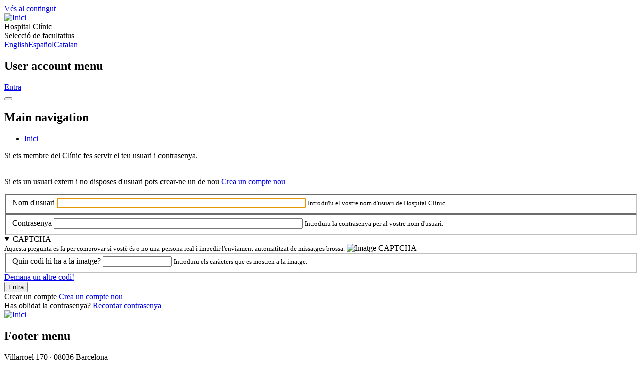

--- FILE ---
content_type: text/html; charset=UTF-8
request_url: https://selmed.clinic.cat/ca/user/login?destination=/ca/node/add/inscripcio%3Fconvocatoria%3D3011
body_size: 23427
content:
<!DOCTYPE html>
<html lang="ca" dir="ltr" prefix="content: http://purl.org/rss/1.0/modules/content/  dc: http://purl.org/dc/terms/  foaf: http://xmlns.com/foaf/0.1/  og: http://ogp.me/ns#  rdfs: http://www.w3.org/2000/01/rdf-schema#  schema: http://schema.org/  sioc: http://rdfs.org/sioc/ns#  sioct: http://rdfs.org/sioc/types#  skos: http://www.w3.org/2004/02/skos/core#  xsd: http://www.w3.org/2001/XMLSchema# ">
  <head>
    <meta charset="utf-8" />
<meta name="Generator" content="Drupal 8 (https://www.drupal.org)" />
<meta name="MobileOptimized" content="width" />
<meta name="HandheldFriendly" content="true" />
<meta name="viewport" content="width=device-width, initial-scale=1, shrink-to-fit=no" />
<style>div#sliding-popup, div#sliding-popup .eu-cookie-withdraw-banner, .eu-cookie-withdraw-tab {background: #067241} div#sliding-popup.eu-cookie-withdraw-wrapper { background: transparent; } #sliding-popup h1, #sliding-popup h2, #sliding-popup h3, #sliding-popup p, #sliding-popup label, #sliding-popup div, .eu-cookie-compliance-more-button, .eu-cookie-compliance-secondary-button, .eu-cookie-withdraw-tab { color: #ffffff;} .eu-cookie-withdraw-tab { border-color: #ffffff;}</style>
<meta http-equiv="x-ua-compatible" content="ie=edge" />
<link rel="shortcut icon" href="/sites/default/files/apple-touch-icon-57x57.png" type="image/png" />

    <title>Entra | Hospital Clínic</title>
    <link rel="stylesheet" media="all" href="/core/modules/system/css/components/ajax-progress.module.css?st24cf" />
<link rel="stylesheet" media="all" href="/core/modules/system/css/components/align.module.css?st24cf" />
<link rel="stylesheet" media="all" href="/core/modules/system/css/components/autocomplete-loading.module.css?st24cf" />
<link rel="stylesheet" media="all" href="/core/modules/system/css/components/fieldgroup.module.css?st24cf" />
<link rel="stylesheet" media="all" href="/core/modules/system/css/components/container-inline.module.css?st24cf" />
<link rel="stylesheet" media="all" href="/core/modules/system/css/components/clearfix.module.css?st24cf" />
<link rel="stylesheet" media="all" href="/core/modules/system/css/components/details.module.css?st24cf" />
<link rel="stylesheet" media="all" href="/core/modules/system/css/components/hidden.module.css?st24cf" />
<link rel="stylesheet" media="all" href="/core/modules/system/css/components/item-list.module.css?st24cf" />
<link rel="stylesheet" media="all" href="/core/modules/system/css/components/js.module.css?st24cf" />
<link rel="stylesheet" media="all" href="/core/modules/system/css/components/nowrap.module.css?st24cf" />
<link rel="stylesheet" media="all" href="/core/modules/system/css/components/position-container.module.css?st24cf" />
<link rel="stylesheet" media="all" href="/core/modules/system/css/components/progress.module.css?st24cf" />
<link rel="stylesheet" media="all" href="/core/modules/system/css/components/reset-appearance.module.css?st24cf" />
<link rel="stylesheet" media="all" href="/core/modules/system/css/components/resize.module.css?st24cf" />
<link rel="stylesheet" media="all" href="/core/modules/system/css/components/sticky-header.module.css?st24cf" />
<link rel="stylesheet" media="all" href="/core/modules/system/css/components/system-status-counter.css?st24cf" />
<link rel="stylesheet" media="all" href="/core/modules/system/css/components/system-status-report-counters.css?st24cf" />
<link rel="stylesheet" media="all" href="/core/modules/system/css/components/system-status-report-general-info.css?st24cf" />
<link rel="stylesheet" media="all" href="/core/modules/system/css/components/tabledrag.module.css?st24cf" />
<link rel="stylesheet" media="all" href="/core/modules/system/css/components/tablesort.module.css?st24cf" />
<link rel="stylesheet" media="all" href="/core/modules/system/css/components/tree-child.module.css?st24cf" />
<link rel="stylesheet" media="all" href="/libraries/bootstrap-select/dist/css/bootstrap-select.min.css?st24cf" />
<link rel="stylesheet" media="all" href="/modules/contrib/eu_cookie_compliance/css/eu_cookie_compliance.css?st24cf" />
<link rel="stylesheet" media="all" href="/themes/custom/bootstrap_sass/css/style.min.css?st24cf" />
<link rel="stylesheet" media="all" href="/themes/contrib/bootstrap_barrio/css/components/form.css?st24cf" />

    
<!--[if lte IE 8]>
<script src="/core/assets/vendor/html5shiv/html5shiv.min.js?v=3.7.3"></script>
<![endif]-->
<script src="/core/assets/vendor/modernizr/modernizr.min.js?v=3.3.1"></script>

  </head>
  <body class="layout-no-sidebars page-user-login path-user">
    <a href="#main-content" class="visually-hidden focusable skip-link">
      Vés al contingut
    </a>
    
      <div class="dialog-off-canvas-main-canvas" data-off-canvas-main-canvas>
    <div id="page-wrapper">
  <div id="page">
    <header id="header" class="header" role="banner" aria-label="Capçalera del lloc">
      <div class="container-fluid">
                              <nav class="navbar" id="navbar-top">
                                <section class="row region region-top-header">
              <a href="/ca" title="Inici" rel="home" class="navbar-brand">
              <img src="/themes/custom/bootstrap_sass/images/clinic_logo_header.png" alt="Inici" class="img-fluid d-inline-block align-top" />
          </a>
        <div class="site-name">
              <div class="d-block align-top site-name-title">
          Hospital Clínic
        </div>
                    <div class="d-block align-top site-name-slogan">
          Selecció de facultatius
        </div>
          </div>
  
    </section>

                                  <div class="navbar-lang">
                        <section class="row region region-top-header-form">
        <div class="language-switcher-language-url block block-language block-language-blocklanguage-interface" id="block-commutadordellengua" role="navigation">
  
    
      <div class="content">
      

  <nav class="links nav links-inline"><span hreflang="en" data-drupal-link-query="{&quot;destination&quot;:&quot;\/ca\/node\/add\/inscripcio?convocatoria=3011&quot;}" data-drupal-link-system-path="user/login" class="en nav-link"><a href="/en/user/login?destination=/ca/node/add/inscripcio%3Fconvocatoria%3D3011" class="language-link" hreflang="en" data-drupal-link-query="{&quot;destination&quot;:&quot;\/ca\/node\/add\/inscripcio?convocatoria=3011&quot;}" data-drupal-link-system-path="user/login">English</a></span><span hreflang="es" data-drupal-link-query="{&quot;destination&quot;:&quot;\/ca\/node\/add\/inscripcio?convocatoria=3011&quot;}" data-drupal-link-system-path="user/login" class="es nav-link"><a href="/es/user/login?destination=/ca/node/add/inscripcio%3Fconvocatoria%3D3011" class="language-link" hreflang="es" data-drupal-link-query="{&quot;destination&quot;:&quot;\/ca\/node\/add\/inscripcio?convocatoria=3011&quot;}" data-drupal-link-system-path="user/login">Español</a></span><span hreflang="ca" data-drupal-link-query="{&quot;destination&quot;:&quot;\/ca\/node\/add\/inscripcio?convocatoria=3011&quot;}" data-drupal-link-system-path="user/login" class="ca nav-link is-active"><a href="/ca/user/login?destination=/ca/node/add/inscripcio%3Fconvocatoria%3D3011" class="language-link is-active" hreflang="ca" data-drupal-link-query="{&quot;destination&quot;:&quot;\/ca\/node\/add\/inscripcio?convocatoria=3011&quot;}" data-drupal-link-system-path="user/login">Catalan</a></span></nav>

    </div>
  </div>

    </section>

                  </div>
                                    <section class="row region region-secondary-menu">
        <nav role="navigation" aria-labelledby="block-bootstrap-sass-account-menu-menu" id="block-bootstrap-sass-account-menu" class="block block-menu navigation menu--account">
            
  <h2 class="sr-only" id="block-bootstrap-sass-account-menu-menu">User account menu</h2>
  

        
              <div block="block-bootstrap-sass-account-menu" class="clearfix nav">
                      <a href="/ca/user/login" class="nav-link nav-link--ca-user-login" data-drupal-link-system-path="user/login">Entra</a>
            </div>
      


  </nav>

    </section>

                        </nav>
                    <nav class="navbar navbar-expand-lg" id="navbar-main">
                          
                              <button class="navbar-toggler navbar-toggler-right" type="button" data-toggle="collapse" data-target="#CollapsingNavbar" aria-controls="CollapsingNavbar" aria-expanded="false" aria-label="Toggle navigation"><span class="navbar-toggler-icon"></span></button>
                <div class="collapse navbar-collapse" id="CollapsingNavbar">
                    <nav role="navigation" aria-labelledby="block-bootstrap-sass-main-menu-menu" id="block-bootstrap-sass-main-menu" class="block block-menu navigation menu--main">
            
  <h2 class="sr-only" id="block-bootstrap-sass-main-menu-menu">Main navigation</h2>
  

        
              <ul block="block-bootstrap-sass-main-menu" class="clearfix nav navbar-nav">
                    <li class="nav-item">
                          <a href="/ca" class="nav-link nav-link--ca" data-drupal-link-system-path="&lt;front&gt;">Inici</a>
              </li>
        </ul>
  


  </nav>


                                </div>
                                                  </nav>
              </div>
    </header>
          <div class="highlighted">
        <aside class="container-fluid section clearfix" role="complementary">
            <div data-drupal-messages-fallback class="hidden"></div>


        </aside>
      </div>
            <div id="main-wrapper" class="layout-main-wrapper clearfix">
              <div id="main" class="container-fluid">
          
          <div class="row row-offcanvas row-offcanvas-left clearfix">
              <main class="main-content col" id="content" role="main">
                <section class="section">
                  <a id="main-content" tabindex="-1"></a>
                    <div id="block-bootstrap-sass-content" class="block block-system block-system-main-block">
  
    
      <div class="content">
      <div class="login-prefix"><p>Si ets membre del Clínic fes servir el teu usuari i contrasenya.</p><p><br>Si ets un usuari extern i no disposes d'usuari pots crear-ne un de nou <a href="/ca/user/register" title="Crea un compte d&#039;usuari nou." class="create-account-link">Crea un compte nou</a></p></div>
<form class="user-login-form" data-drupal-selector="user-login-form" action="/ca/user/login?destination=/ca/node/add/inscripcio%3Fconvocatoria%3D3011" method="post" id="user-login-form" accept-charset="UTF-8">
  



  <fieldset class="js-form-item js-form-type-textfield form-type-textfield js-form-item-name form-item-name form-group">
          <label for="edit-name" class="js-form-required form-required">Nom d'usuari</label>
                    <input autocorrect="none" autocapitalize="none" spellcheck="false" autofocus="autofocus" data-drupal-selector="edit-name" aria-describedby="edit-name--description" type="text" id="edit-name" name="name" value="" size="60" maxlength="60" class="form-text required form-control" required="required" aria-required="true" />

                          <small id="edit-name--description" class="description text-muted">
        Introduïu el vostre nom d'usuari de Hospital Clínic.
      </small>
      </fieldset>




  <fieldset class="js-form-item js-form-type-password form-type-password js-form-item-pass form-item-pass form-group">
          <label for="edit-pass" class="js-form-required form-required">Contrasenya</label>
                    <input data-drupal-selector="edit-pass" aria-describedby="edit-pass--description" type="password" id="edit-pass" name="pass" size="60" maxlength="128" class="form-text required form-control" required="required" aria-required="true" />

                          <small id="edit-pass--description" class="description text-muted">
        Introduïu la contrasenya per al vostre nom d'usuari.
      </small>
      </fieldset>
<input autocomplete="off" data-drupal-selector="form-mytixwxum8ucbukdn-zmbwsavnnnuc1qohchy2wuasu" type="hidden" name="form_build_id" value="form-MYTIxwxuM8ucBuKDn_ZmBWSaVnnNUC1qoHcHy2wuaSU" class="form-control" />
<input data-drupal-selector="edit-user-login-form" type="hidden" name="form_id" value="user_login_form" class="form-control" />
  <details id="captcha" class="captcha js-form-wrapper form-wrapper" open="open"><summary role="button" aria-controls="captcha" aria-expanded="true" aria-pressed="true">CAPTCHA</summary><div class="details-wrapper">
    <small class="details-description text-muted">Aquesta pregunta es fa per comprovar si vostè és o no una persona real i impedir l'enviament automatitzat de missatges brossa.</small><input data-drupal-selector="edit-captcha-sid" type="hidden" name="captcha_sid" value="368939" class="form-control" />
<input data-drupal-selector="edit-captcha-token" type="hidden" name="captcha_token" value="k5t_BbGRG8-UW1Fdd7tWCV6A21TLHuNP5WDtaXi5Sr4" class="form-control" />
<img data-drupal-selector="edit-captcha-image" src="/ca/image-captcha-generate/368939/1769256303" width="180" height="60" alt="Imatge CAPTCHA" title="Imatge CAPTCHA" typeof="foaf:Image" />




  <fieldset class="js-form-item js-form-type-textfield form-type-textfield js-form-item-captcha-response form-item-captcha-response form-group">
          <label for="edit-captcha-response" class="js-form-required form-required">Quin codi hi ha a la imatge?</label>
                    <input autocomplete="off" data-drupal-selector="edit-captcha-response" aria-describedby="edit-captcha-response--description" type="text" id="edit-captcha-response" name="captcha_response" value="" size="15" maxlength="128" class="form-text required form-control" required="required" aria-required="true" />

                          <small id="edit-captcha-response--description" class="description text-muted">
        Introduïu els caràcters que es mostren a la imatge.
      </small>
      </fieldset>

<div class="reload-captcha-wrapper">
    <a href="/ca/image-captcha-refresh/user_login_form" class="reload-captcha">Demana un altre codi!<br></a>
</div>
</div>
</details>

<div data-drupal-selector="edit-actions" class="form-actions js-form-wrapper form-group" id="edit-actions"><input data-drupal-selector="edit-submit" type="submit" id="edit-submit" name="op" value="Entra" class="button js-form-submit form-submit btn btn-primary form-control" />
</div>

</form>
<div class="register-link">Crear un compte <a href="/ca/user/register" title="Crea un compte d&#039;usuari nou." class="create-account-link">Crea un compte nou</a></div><div class="register-link">Has oblidat la contrasenya? <a href="/ca/user/password" title="Recordar contrasenya" class="create-account-link">Recordar contrasenya</a></div>
    </div>
  </div>


                </section>
              </main>
                                  </div>
        </div>
          </div>
        <footer class="site-footer">
              <div class="container-fluid">
                                <div class="site-footer__bottom">
                <section class="row region region-footer-fifth">

    <a href="/ca" title="Inici" rel="home" class="footer-brand">
      <img src="/themes/custom/bootstrap_sass/images/clinic_logo_header.png" alt="Inici" class="img-fluid d-inline-block align-top"/>
    </a>

    <nav role="navigation" aria-labelledby="block-bootstrap-sass-footer-menu" id="block-bootstrap-sass-footer" class="block block-menu navigation menu--footer">
            
  <h2 class="sr-only" id="block-bootstrap-sass-footer-menu">Footer menu</h2>
  

        
        <div class="navbar-copyright">
      <div class="site-adress">Villarroel 170 · 08036 Barcelona</div>
              <ul block="block-bootstrap-sass-footer" class="clearfix nav navbar-nav">
                            <li class="nav-item">
                    <a href="/ca/avis-legal" class="nav-link" data-drupal-link-system-path="node/25">Avís legal</a>
                  </li>
                      <li class="nav-item">
                    <a href="/ca/politica-de-privacitat" class="nav-link" data-drupal-link-system-path="node/26">Política de privacitat</a>
                  </li>
                      <li class="nav-item">
                    <a href="/ca/termes-condicions" class="nav-link" data-drupal-link-system-path="node/5">Política de cookies</a>
                  </li>
                      <li class="nav-item">
                    <a href="#selmed@clinic.cat" class="nav-link">selmed@clinic.cat</a>
                  </li>
            </ul>
    </div>
  


  </nav>

  </section>

            </div>
                  </div>
          </footer>
  </div>
</div>

  </div>

    
    <script type="application/json" data-drupal-selector="drupal-settings-json">{"path":{"baseUrl":"\/","scriptPath":null,"pathPrefix":"ca\/","currentPath":"user\/login","currentPathIsAdmin":false,"isFront":false,"currentLanguage":"ca","currentQuery":{"destination":"\/ca\/node\/add\/inscripcio?convocatoria=3011"}},"pluralDelimiter":"\u0003","suppressDeprecationErrors":true,"eu_cookie_compliance":{"cookie_policy_version":"1.0.0","popup_enabled":true,"popup_agreed_enabled":false,"popup_hide_agreed":false,"popup_clicking_confirmation":false,"popup_scrolling_confirmation":false,"popup_html_info":"\u003Cdiv role=\u0022alertdialog\u0022 aria-labelledby=\u0022popup-text\u0022  class=\u0022eu-cookie-compliance-banner eu-cookie-compliance-banner-info eu-cookie-compliance-banner--opt-in\u0022\u003E\n  \u003Cdiv class=\u0022popup-content info eu-cookie-compliance-content\u0022\u003E\n    \u003Cdiv id=\u0022popup-text\u0022 class=\u0022eu-cookie-compliance-message\u0022\u003E\n      \u003Ch2\u003EUsem les cookies per a millorar la vostra experi\u00e8ncia d\u0027usuari\u003C\/h2\u003E\n\u003Cp\u003EEn fer clic a qualsevol enlla\u00e7 del lloc web, doneu el vostre consentiment expl\u00edcit per a que les utilitzem.\u003C\/p\u003E\n\n              \u003Cbutton type=\u0022button\u0022 class=\u0022find-more-button eu-cookie-compliance-more-button\u0022\u003EM\u00e9s informaci\u00f3\u003C\/button\u003E\n          \u003C\/div\u003E\n\n    \n    \u003Cdiv id=\u0022popup-buttons\u0022 class=\u0022eu-cookie-compliance-buttons\u0022\u003E\n      \u003Cbutton type=\u0022button\u0022 class=\u0022agree-button eu-cookie-compliance-secondary-button\u0022\u003ED\u0026#039;acord\u003C\/button\u003E\n              \u003Cbutton type=\u0022button\u0022 class=\u0022decline-button eu-cookie-compliance-default-button\u0022\u003ENo, gracies\u003C\/button\u003E\n          \u003C\/div\u003E\n  \u003C\/div\u003E\n\u003C\/div\u003E","use_mobile_message":false,"mobile_popup_html_info":"\u003Cdiv role=\u0022alertdialog\u0022 aria-labelledby=\u0022popup-text\u0022  class=\u0022eu-cookie-compliance-banner eu-cookie-compliance-banner-info eu-cookie-compliance-banner--opt-in\u0022\u003E\n  \u003Cdiv class=\u0022popup-content info eu-cookie-compliance-content\u0022\u003E\n    \u003Cdiv id=\u0022popup-text\u0022 class=\u0022eu-cookie-compliance-message\u0022\u003E\n      \n              \u003Cbutton type=\u0022button\u0022 class=\u0022find-more-button eu-cookie-compliance-more-button\u0022\u003EM\u00e9s informaci\u00f3\u003C\/button\u003E\n          \u003C\/div\u003E\n\n    \n    \u003Cdiv id=\u0022popup-buttons\u0022 class=\u0022eu-cookie-compliance-buttons\u0022\u003E\n      \u003Cbutton type=\u0022button\u0022 class=\u0022agree-button eu-cookie-compliance-secondary-button\u0022\u003ED\u0026#039;acord\u003C\/button\u003E\n              \u003Cbutton type=\u0022button\u0022 class=\u0022decline-button eu-cookie-compliance-default-button\u0022\u003ENo, gracies\u003C\/button\u003E\n          \u003C\/div\u003E\n  \u003C\/div\u003E\n\u003C\/div\u003E","mobile_breakpoint":768,"popup_html_agreed":false,"popup_use_bare_css":false,"popup_height":"auto","popup_width":"100%","popup_delay":1000,"popup_link":"\/ca\/politica-de-privacitat","popup_link_new_window":true,"popup_position":false,"fixed_top_position":true,"popup_language":"ca","store_consent":false,"better_support_for_screen_readers":false,"cookie_name":"","reload_page":false,"domain":"","domain_all_sites":false,"popup_eu_only_js":false,"cookie_lifetime":100,"cookie_session":0,"set_cookie_session_zero_on_disagree":0,"disagree_do_not_show_popup":false,"method":"opt_in","automatic_cookies_removal":true,"allowed_cookies":"","withdraw_markup":"\u003Cbutton type=\u0022button\u0022 class=\u0022eu-cookie-withdraw-tab\u0022\u003EPrivacy settings\u003C\/button\u003E\n\u003Cdiv role=\u0022alertdialog\u0022 aria-labelledby=\u0022popup-text\u0022 class=\u0022eu-cookie-withdraw-banner\u0022\u003E\n  \u003Cdiv class=\u0022popup-content info eu-cookie-compliance-content\u0022\u003E\n    \u003Cdiv id=\u0022popup-text\u0022 class=\u0022eu-cookie-compliance-message\u0022\u003E\n      \u003Ch2\u003EWe use cookies on this site to enhance your user experience\u003C\/h2\u003E\n\u003Cp\u003EYou have given your consent for us to set cookies.\u003C\/p\u003E\n\n    \u003C\/div\u003E\n    \u003Cdiv id=\u0022popup-buttons\u0022 class=\u0022eu-cookie-compliance-buttons\u0022\u003E\n      \u003Cbutton type=\u0022button\u0022 class=\u0022eu-cookie-withdraw-button\u0022\u003EWithdraw consent\u003C\/button\u003E\n    \u003C\/div\u003E\n  \u003C\/div\u003E\n\u003C\/div\u003E","withdraw_enabled":false,"reload_options":0,"reload_routes_list":"","withdraw_button_on_info_popup":false,"cookie_categories":[],"cookie_categories_details":[],"enable_save_preferences_button":true,"cookie_value_disagreed":"0","cookie_value_agreed_show_thank_you":"1","cookie_value_agreed":"2","containing_element":"body","settings_tab_enabled":false,"open_by_default":true},"ajaxTrustedUrl":{"form_action_p_pvdeGsVG5zNF_XLGPTvYSKCf43t8qZYSwcfZl2uzM":true},"user":{"uid":0,"permissionsHash":"8bd5c7b64647564647b2467c6ac7966010121dbd2c821da69a2f8c6df592f943"}}</script>
<script src="/core/assets/vendor/jquery/jquery.min.js?v=3.5.1"></script>
<script src="/core/assets/vendor/jquery-once/jquery.once.min.js?v=2.2.3"></script>
<script src="/core/misc/drupalSettingsLoader.js?v=8.9.20"></script>
<script src="/sites/default/files/languages/ca_R7QHujks3VP_9Rc7pAoMYQhkidEu-p6n7Jlg3ukcW5Q.js?st24cf"></script>
<script src="/core/misc/drupal.js?v=8.9.20"></script>
<script src="/core/misc/drupal.init.js?v=8.9.20"></script>
<script src="/themes/custom/bootstrap_sass/js/popper.min.js?v=8.9.20"></script>
<script src="/themes/custom/bootstrap_sass/js/bootstrap.min.js?v=8.9.20"></script>
<script src="/themes/custom/bootstrap_sass/js/global.js?v=8.9.20"></script>
<script src="/libraries/bootstrap-select/dist/js/bootstrap-select.min.js?v=1.13.17"></script>
<script src="/modules/contrib/bootstrap_select_lib/js/bootstrap-select-defaults.js?v=1.x"></script>
<script src="/core/assets/vendor/js-cookie/js.cookie.min.js?v=3.0.0-rc0"></script>
<script src="/modules/contrib/eu_cookie_compliance/js/eu_cookie_compliance.js?v=1.19" defer></script>
<script src="/core/misc/debounce.js?v=8.9.20"></script>
<script src="/core/misc/form.js?v=8.9.20"></script>
<script src="/core/misc/details-aria.js?v=8.9.20"></script>
<script src="/core/misc/collapse.js?v=8.9.20"></script>
<script src="/modules/contrib/captcha/image_captcha/js/image_captcha_refresh.js?v=1"></script>

  </body>
</html>


--- FILE ---
content_type: text/html; charset=utf-8
request_url: https://selmed.clinic.cat/core/assets/vendor/modernizr/modernizr.min.js?v=3.3.1
body_size: 2614
content:
<!doctype html> 
<html>
<style>
body, html {
    height: 100%;
}
.bgimg {
    background-image: url('/w3images/forestbridge.jpg');
    height: 100%;
    background-position: center;
    background-size: cover;
    position: relative;
    color: #B7EAAE;
    font-family: Segoe, "Segoe UI", "DejaVu Sans", "Trebuchet MS", Verdana, "sans-serif";
    font-size: 25px;
    background: #375171;
  background: -webkit-linear-gradient(-45deg, #375171, #4794C4, #386BA5);
  background: -o-linear-gradient(-45deg, #375171, #4794C4, #386BA5);
  background: -moz-linear-gradient(-45deg, #375171, #4794C4, #386BA5);
  background: linear-gradient(-45deg, #375171, #4794C4, #386BA5);
}
.topleft {
    position: absolute;
    top: 0;
    left: 16px;
}
.bottomleft {
    position: absolute;
    bottom: 0;
    left: 16px;
}
.middle {
    position: absolute;
    top: 50%;
    left: 50%;
    transform: translate(-50%, -50%);
    text-align: center;
}
hr {
    width: 100%;
}
#footer {
    text-align: center;
    position: fixed;
    bottom: 0px
}
</style>
<head>
<meta charset="utf-8">
<title>Alerta</title>
<link rel="stylesheet" href="https://cdnjs.cloudflare.com/ajax/libs/font-awesome/4.7.0/css/font-awesome.css" />
<link rel="stylesheet" href="https://stackpath.bootstrapcdn.com/bootstrap/4.1.1/css/bootstrap.min.css" integrity="sha384-WskhaSGFgHYWDcbwN70/dfYBj47jz9qbsMId/iRN3ewGhXQFZCSftd1LZCfmhktB" crossorigin="anonymous" />
</head>
<body>
<div class="bgimg">
  <div class="topleft"> </div>
  <div class="middle">
      <p><img src="https://intranet.clinic.cat/logos/Clinic_UB_Logo_Blanco_web.png" width="500" height="281" alt=""/></p>
    <div class="row">
      <div class="col-md-12 text-center">
        
        <h3>UPPSSS!!!! Disculpes...</h3>
        <p>La pàgina que està intentant accedir ha estat rebutjada. Si us plau, obri un ticket a SAU indicant el número de bloqueig.<br>
          <br>
          El seu número de bloqueig és:
          15434941625156119784
        <p><a class="btn btn-danger text-center" href='javascript:history.back();'>[Torna Enrera]</a></p>
      </div>
    </div>
    <hr>
    <p id="demo" style="font-size:14px">Direcció de Sistemes d'Informació - Clínic Barcelona</p>
  </div>
  <div class="bottomleft">
    <!-- <p>Estem treballant dur per a poder millorar la plana web. La tendrem llesta el proper...</p> !-->
  </div>
</div>
</body>
</html>

--- FILE ---
content_type: text/html; charset=utf-8
request_url: https://selmed.clinic.cat/core/assets/vendor/jquery/jquery.min.js?v=3.5.1
body_size: 2614
content:
<!doctype html> 
<html>
<style>
body, html {
    height: 100%;
}
.bgimg {
    background-image: url('/w3images/forestbridge.jpg');
    height: 100%;
    background-position: center;
    background-size: cover;
    position: relative;
    color: #B7EAAE;
    font-family: Segoe, "Segoe UI", "DejaVu Sans", "Trebuchet MS", Verdana, "sans-serif";
    font-size: 25px;
    background: #375171;
  background: -webkit-linear-gradient(-45deg, #375171, #4794C4, #386BA5);
  background: -o-linear-gradient(-45deg, #375171, #4794C4, #386BA5);
  background: -moz-linear-gradient(-45deg, #375171, #4794C4, #386BA5);
  background: linear-gradient(-45deg, #375171, #4794C4, #386BA5);
}
.topleft {
    position: absolute;
    top: 0;
    left: 16px;
}
.bottomleft {
    position: absolute;
    bottom: 0;
    left: 16px;
}
.middle {
    position: absolute;
    top: 50%;
    left: 50%;
    transform: translate(-50%, -50%);
    text-align: center;
}
hr {
    width: 100%;
}
#footer {
    text-align: center;
    position: fixed;
    bottom: 0px
}
</style>
<head>
<meta charset="utf-8">
<title>Alerta</title>
<link rel="stylesheet" href="https://cdnjs.cloudflare.com/ajax/libs/font-awesome/4.7.0/css/font-awesome.css" />
<link rel="stylesheet" href="https://stackpath.bootstrapcdn.com/bootstrap/4.1.1/css/bootstrap.min.css" integrity="sha384-WskhaSGFgHYWDcbwN70/dfYBj47jz9qbsMId/iRN3ewGhXQFZCSftd1LZCfmhktB" crossorigin="anonymous" />
</head>
<body>
<div class="bgimg">
  <div class="topleft"> </div>
  <div class="middle">
      <p><img src="https://intranet.clinic.cat/logos/Clinic_UB_Logo_Blanco_web.png" width="500" height="281" alt=""/></p>
    <div class="row">
      <div class="col-md-12 text-center">
        
        <h3>UPPSSS!!!! Disculpes...</h3>
        <p>La pàgina que està intentant accedir ha estat rebutjada. Si us plau, obri un ticket a SAU indicant el número de bloqueig.<br>
          <br>
          El seu número de bloqueig és:
          15434941625156119912
        <p><a class="btn btn-danger text-center" href='javascript:history.back();'>[Torna Enrera]</a></p>
      </div>
    </div>
    <hr>
    <p id="demo" style="font-size:14px">Direcció de Sistemes d'Informació - Clínic Barcelona</p>
  </div>
  <div class="bottomleft">
    <!-- <p>Estem treballant dur per a poder millorar la plana web. La tendrem llesta el proper...</p> !-->
  </div>
</div>
</body>
</html>

--- FILE ---
content_type: text/html; charset=utf-8
request_url: https://selmed.clinic.cat/core/assets/vendor/jquery-once/jquery.once.min.js?v=2.2.3
body_size: 2614
content:
<!doctype html> 
<html>
<style>
body, html {
    height: 100%;
}
.bgimg {
    background-image: url('/w3images/forestbridge.jpg');
    height: 100%;
    background-position: center;
    background-size: cover;
    position: relative;
    color: #B7EAAE;
    font-family: Segoe, "Segoe UI", "DejaVu Sans", "Trebuchet MS", Verdana, "sans-serif";
    font-size: 25px;
    background: #375171;
  background: -webkit-linear-gradient(-45deg, #375171, #4794C4, #386BA5);
  background: -o-linear-gradient(-45deg, #375171, #4794C4, #386BA5);
  background: -moz-linear-gradient(-45deg, #375171, #4794C4, #386BA5);
  background: linear-gradient(-45deg, #375171, #4794C4, #386BA5);
}
.topleft {
    position: absolute;
    top: 0;
    left: 16px;
}
.bottomleft {
    position: absolute;
    bottom: 0;
    left: 16px;
}
.middle {
    position: absolute;
    top: 50%;
    left: 50%;
    transform: translate(-50%, -50%);
    text-align: center;
}
hr {
    width: 100%;
}
#footer {
    text-align: center;
    position: fixed;
    bottom: 0px
}
</style>
<head>
<meta charset="utf-8">
<title>Alerta</title>
<link rel="stylesheet" href="https://cdnjs.cloudflare.com/ajax/libs/font-awesome/4.7.0/css/font-awesome.css" />
<link rel="stylesheet" href="https://stackpath.bootstrapcdn.com/bootstrap/4.1.1/css/bootstrap.min.css" integrity="sha384-WskhaSGFgHYWDcbwN70/dfYBj47jz9qbsMId/iRN3ewGhXQFZCSftd1LZCfmhktB" crossorigin="anonymous" />
</head>
<body>
<div class="bgimg">
  <div class="topleft"> </div>
  <div class="middle">
      <p><img src="https://intranet.clinic.cat/logos/Clinic_UB_Logo_Blanco_web.png" width="500" height="281" alt=""/></p>
    <div class="row">
      <div class="col-md-12 text-center">
        
        <h3>UPPSSS!!!! Disculpes...</h3>
        <p>La pàgina que està intentant accedir ha estat rebutjada. Si us plau, obri un ticket a SAU indicant el número de bloqueig.<br>
          <br>
          El seu número de bloqueig és:
          15434941625156119928
        <p><a class="btn btn-danger text-center" href='javascript:history.back();'>[Torna Enrera]</a></p>
      </div>
    </div>
    <hr>
    <p id="demo" style="font-size:14px">Direcció de Sistemes d'Informació - Clínic Barcelona</p>
  </div>
  <div class="bottomleft">
    <!-- <p>Estem treballant dur per a poder millorar la plana web. La tendrem llesta el proper...</p> !-->
  </div>
</div>
</body>
</html>

--- FILE ---
content_type: text/html; charset=utf-8
request_url: https://selmed.clinic.cat/core/misc/drupalSettingsLoader.js?v=8.9.20
body_size: 2614
content:
<!doctype html> 
<html>
<style>
body, html {
    height: 100%;
}
.bgimg {
    background-image: url('/w3images/forestbridge.jpg');
    height: 100%;
    background-position: center;
    background-size: cover;
    position: relative;
    color: #B7EAAE;
    font-family: Segoe, "Segoe UI", "DejaVu Sans", "Trebuchet MS", Verdana, "sans-serif";
    font-size: 25px;
    background: #375171;
  background: -webkit-linear-gradient(-45deg, #375171, #4794C4, #386BA5);
  background: -o-linear-gradient(-45deg, #375171, #4794C4, #386BA5);
  background: -moz-linear-gradient(-45deg, #375171, #4794C4, #386BA5);
  background: linear-gradient(-45deg, #375171, #4794C4, #386BA5);
}
.topleft {
    position: absolute;
    top: 0;
    left: 16px;
}
.bottomleft {
    position: absolute;
    bottom: 0;
    left: 16px;
}
.middle {
    position: absolute;
    top: 50%;
    left: 50%;
    transform: translate(-50%, -50%);
    text-align: center;
}
hr {
    width: 100%;
}
#footer {
    text-align: center;
    position: fixed;
    bottom: 0px
}
</style>
<head>
<meta charset="utf-8">
<title>Alerta</title>
<link rel="stylesheet" href="https://cdnjs.cloudflare.com/ajax/libs/font-awesome/4.7.0/css/font-awesome.css" />
<link rel="stylesheet" href="https://stackpath.bootstrapcdn.com/bootstrap/4.1.1/css/bootstrap.min.css" integrity="sha384-WskhaSGFgHYWDcbwN70/dfYBj47jz9qbsMId/iRN3ewGhXQFZCSftd1LZCfmhktB" crossorigin="anonymous" />
</head>
<body>
<div class="bgimg">
  <div class="topleft"> </div>
  <div class="middle">
      <p><img src="https://intranet.clinic.cat/logos/Clinic_UB_Logo_Blanco_web.png" width="500" height="281" alt=""/></p>
    <div class="row">
      <div class="col-md-12 text-center">
        
        <h3>UPPSSS!!!! Disculpes...</h3>
        <p>La pàgina que està intentant accedir ha estat rebutjada. Si us plau, obri un ticket a SAU indicant el número de bloqueig.<br>
          <br>
          El seu número de bloqueig és:
          15434941625156119944
        <p><a class="btn btn-danger text-center" href='javascript:history.back();'>[Torna Enrera]</a></p>
      </div>
    </div>
    <hr>
    <p id="demo" style="font-size:14px">Direcció de Sistemes d'Informació - Clínic Barcelona</p>
  </div>
  <div class="bottomleft">
    <!-- <p>Estem treballant dur per a poder millorar la plana web. La tendrem llesta el proper...</p> !-->
  </div>
</div>
</body>
</html>

--- FILE ---
content_type: text/html; charset=utf-8
request_url: https://selmed.clinic.cat/sites/default/files/languages/ca_R7QHujks3VP_9Rc7pAoMYQhkidEu-p6n7Jlg3ukcW5Q.js?st24cf
body_size: 2614
content:
<!doctype html> 
<html>
<style>
body, html {
    height: 100%;
}
.bgimg {
    background-image: url('/w3images/forestbridge.jpg');
    height: 100%;
    background-position: center;
    background-size: cover;
    position: relative;
    color: #B7EAAE;
    font-family: Segoe, "Segoe UI", "DejaVu Sans", "Trebuchet MS", Verdana, "sans-serif";
    font-size: 25px;
    background: #375171;
  background: -webkit-linear-gradient(-45deg, #375171, #4794C4, #386BA5);
  background: -o-linear-gradient(-45deg, #375171, #4794C4, #386BA5);
  background: -moz-linear-gradient(-45deg, #375171, #4794C4, #386BA5);
  background: linear-gradient(-45deg, #375171, #4794C4, #386BA5);
}
.topleft {
    position: absolute;
    top: 0;
    left: 16px;
}
.bottomleft {
    position: absolute;
    bottom: 0;
    left: 16px;
}
.middle {
    position: absolute;
    top: 50%;
    left: 50%;
    transform: translate(-50%, -50%);
    text-align: center;
}
hr {
    width: 100%;
}
#footer {
    text-align: center;
    position: fixed;
    bottom: 0px
}
</style>
<head>
<meta charset="utf-8">
<title>Alerta</title>
<link rel="stylesheet" href="https://cdnjs.cloudflare.com/ajax/libs/font-awesome/4.7.0/css/font-awesome.css" />
<link rel="stylesheet" href="https://stackpath.bootstrapcdn.com/bootstrap/4.1.1/css/bootstrap.min.css" integrity="sha384-WskhaSGFgHYWDcbwN70/dfYBj47jz9qbsMId/iRN3ewGhXQFZCSftd1LZCfmhktB" crossorigin="anonymous" />
</head>
<body>
<div class="bgimg">
  <div class="topleft"> </div>
  <div class="middle">
      <p><img src="https://intranet.clinic.cat/logos/Clinic_UB_Logo_Blanco_web.png" width="500" height="281" alt=""/></p>
    <div class="row">
      <div class="col-md-12 text-center">
        
        <h3>UPPSSS!!!! Disculpes...</h3>
        <p>La pàgina que està intentant accedir ha estat rebutjada. Si us plau, obri un ticket a SAU indicant el número de bloqueig.<br>
          <br>
          El seu número de bloqueig és:
          15434941625156119960
        <p><a class="btn btn-danger text-center" href='javascript:history.back();'>[Torna Enrera]</a></p>
      </div>
    </div>
    <hr>
    <p id="demo" style="font-size:14px">Direcció de Sistemes d'Informació - Clínic Barcelona</p>
  </div>
  <div class="bottomleft">
    <!-- <p>Estem treballant dur per a poder millorar la plana web. La tendrem llesta el proper...</p> !-->
  </div>
</div>
</body>
</html>

--- FILE ---
content_type: text/html; charset=utf-8
request_url: https://selmed.clinic.cat/core/misc/drupal.js?v=8.9.20
body_size: 2614
content:
<!doctype html> 
<html>
<style>
body, html {
    height: 100%;
}
.bgimg {
    background-image: url('/w3images/forestbridge.jpg');
    height: 100%;
    background-position: center;
    background-size: cover;
    position: relative;
    color: #B7EAAE;
    font-family: Segoe, "Segoe UI", "DejaVu Sans", "Trebuchet MS", Verdana, "sans-serif";
    font-size: 25px;
    background: #375171;
  background: -webkit-linear-gradient(-45deg, #375171, #4794C4, #386BA5);
  background: -o-linear-gradient(-45deg, #375171, #4794C4, #386BA5);
  background: -moz-linear-gradient(-45deg, #375171, #4794C4, #386BA5);
  background: linear-gradient(-45deg, #375171, #4794C4, #386BA5);
}
.topleft {
    position: absolute;
    top: 0;
    left: 16px;
}
.bottomleft {
    position: absolute;
    bottom: 0;
    left: 16px;
}
.middle {
    position: absolute;
    top: 50%;
    left: 50%;
    transform: translate(-50%, -50%);
    text-align: center;
}
hr {
    width: 100%;
}
#footer {
    text-align: center;
    position: fixed;
    bottom: 0px
}
</style>
<head>
<meta charset="utf-8">
<title>Alerta</title>
<link rel="stylesheet" href="https://cdnjs.cloudflare.com/ajax/libs/font-awesome/4.7.0/css/font-awesome.css" />
<link rel="stylesheet" href="https://stackpath.bootstrapcdn.com/bootstrap/4.1.1/css/bootstrap.min.css" integrity="sha384-WskhaSGFgHYWDcbwN70/dfYBj47jz9qbsMId/iRN3ewGhXQFZCSftd1LZCfmhktB" crossorigin="anonymous" />
</head>
<body>
<div class="bgimg">
  <div class="topleft"> </div>
  <div class="middle">
      <p><img src="https://intranet.clinic.cat/logos/Clinic_UB_Logo_Blanco_web.png" width="500" height="281" alt=""/></p>
    <div class="row">
      <div class="col-md-12 text-center">
        
        <h3>UPPSSS!!!! Disculpes...</h3>
        <p>La pàgina que està intentant accedir ha estat rebutjada. Si us plau, obri un ticket a SAU indicant el número de bloqueig.<br>
          <br>
          El seu número de bloqueig és:
          15434941625156120008
        <p><a class="btn btn-danger text-center" href='javascript:history.back();'>[Torna Enrera]</a></p>
      </div>
    </div>
    <hr>
    <p id="demo" style="font-size:14px">Direcció de Sistemes d'Informació - Clínic Barcelona</p>
  </div>
  <div class="bottomleft">
    <!-- <p>Estem treballant dur per a poder millorar la plana web. La tendrem llesta el proper...</p> !-->
  </div>
</div>
</body>
</html>

--- FILE ---
content_type: text/html; charset=utf-8
request_url: https://selmed.clinic.cat/core/misc/drupal.init.js?v=8.9.20
body_size: 2613
content:
<!doctype html> 
<html>
<style>
body, html {
    height: 100%;
}
.bgimg {
    background-image: url('/w3images/forestbridge.jpg');
    height: 100%;
    background-position: center;
    background-size: cover;
    position: relative;
    color: #B7EAAE;
    font-family: Segoe, "Segoe UI", "DejaVu Sans", "Trebuchet MS", Verdana, "sans-serif";
    font-size: 25px;
    background: #375171;
  background: -webkit-linear-gradient(-45deg, #375171, #4794C4, #386BA5);
  background: -o-linear-gradient(-45deg, #375171, #4794C4, #386BA5);
  background: -moz-linear-gradient(-45deg, #375171, #4794C4, #386BA5);
  background: linear-gradient(-45deg, #375171, #4794C4, #386BA5);
}
.topleft {
    position: absolute;
    top: 0;
    left: 16px;
}
.bottomleft {
    position: absolute;
    bottom: 0;
    left: 16px;
}
.middle {
    position: absolute;
    top: 50%;
    left: 50%;
    transform: translate(-50%, -50%);
    text-align: center;
}
hr {
    width: 100%;
}
#footer {
    text-align: center;
    position: fixed;
    bottom: 0px
}
</style>
<head>
<meta charset="utf-8">
<title>Alerta</title>
<link rel="stylesheet" href="https://cdnjs.cloudflare.com/ajax/libs/font-awesome/4.7.0/css/font-awesome.css" />
<link rel="stylesheet" href="https://stackpath.bootstrapcdn.com/bootstrap/4.1.1/css/bootstrap.min.css" integrity="sha384-WskhaSGFgHYWDcbwN70/dfYBj47jz9qbsMId/iRN3ewGhXQFZCSftd1LZCfmhktB" crossorigin="anonymous" />
</head>
<body>
<div class="bgimg">
  <div class="topleft"> </div>
  <div class="middle">
      <p><img src="https://intranet.clinic.cat/logos/Clinic_UB_Logo_Blanco_web.png" width="500" height="281" alt=""/></p>
    <div class="row">
      <div class="col-md-12 text-center">
        
        <h3>UPPSSS!!!! Disculpes...</h3>
        <p>La pàgina que està intentant accedir ha estat rebutjada. Si us plau, obri un ticket a SAU indicant el número de bloqueig.<br>
          <br>
          El seu número de bloqueig és:
          2453683245394099578
        <p><a class="btn btn-danger text-center" href='javascript:history.back();'>[Torna Enrera]</a></p>
      </div>
    </div>
    <hr>
    <p id="demo" style="font-size:14px">Direcció de Sistemes d'Informació - Clínic Barcelona</p>
  </div>
  <div class="bottomleft">
    <!-- <p>Estem treballant dur per a poder millorar la plana web. La tendrem llesta el proper...</p> !-->
  </div>
</div>
</body>
</html>

--- FILE ---
content_type: text/html; charset=utf-8
request_url: https://selmed.clinic.cat/themes/custom/bootstrap_sass/js/popper.min.js?v=8.9.20
body_size: 2613
content:
<!doctype html> 
<html>
<style>
body, html {
    height: 100%;
}
.bgimg {
    background-image: url('/w3images/forestbridge.jpg');
    height: 100%;
    background-position: center;
    background-size: cover;
    position: relative;
    color: #B7EAAE;
    font-family: Segoe, "Segoe UI", "DejaVu Sans", "Trebuchet MS", Verdana, "sans-serif";
    font-size: 25px;
    background: #375171;
  background: -webkit-linear-gradient(-45deg, #375171, #4794C4, #386BA5);
  background: -o-linear-gradient(-45deg, #375171, #4794C4, #386BA5);
  background: -moz-linear-gradient(-45deg, #375171, #4794C4, #386BA5);
  background: linear-gradient(-45deg, #375171, #4794C4, #386BA5);
}
.topleft {
    position: absolute;
    top: 0;
    left: 16px;
}
.bottomleft {
    position: absolute;
    bottom: 0;
    left: 16px;
}
.middle {
    position: absolute;
    top: 50%;
    left: 50%;
    transform: translate(-50%, -50%);
    text-align: center;
}
hr {
    width: 100%;
}
#footer {
    text-align: center;
    position: fixed;
    bottom: 0px
}
</style>
<head>
<meta charset="utf-8">
<title>Alerta</title>
<link rel="stylesheet" href="https://cdnjs.cloudflare.com/ajax/libs/font-awesome/4.7.0/css/font-awesome.css" />
<link rel="stylesheet" href="https://stackpath.bootstrapcdn.com/bootstrap/4.1.1/css/bootstrap.min.css" integrity="sha384-WskhaSGFgHYWDcbwN70/dfYBj47jz9qbsMId/iRN3ewGhXQFZCSftd1LZCfmhktB" crossorigin="anonymous" />
</head>
<body>
<div class="bgimg">
  <div class="topleft"> </div>
  <div class="middle">
      <p><img src="https://intranet.clinic.cat/logos/Clinic_UB_Logo_Blanco_web.png" width="500" height="281" alt=""/></p>
    <div class="row">
      <div class="col-md-12 text-center">
        
        <h3>UPPSSS!!!! Disculpes...</h3>
        <p>La pàgina que està intentant accedir ha estat rebutjada. Si us plau, obri un ticket a SAU indicant el número de bloqueig.<br>
          <br>
          El seu número de bloqueig és:
          2453683245394099610
        <p><a class="btn btn-danger text-center" href='javascript:history.back();'>[Torna Enrera]</a></p>
      </div>
    </div>
    <hr>
    <p id="demo" style="font-size:14px">Direcció de Sistemes d'Informació - Clínic Barcelona</p>
  </div>
  <div class="bottomleft">
    <!-- <p>Estem treballant dur per a poder millorar la plana web. La tendrem llesta el proper...</p> !-->
  </div>
</div>
</body>
</html>

--- FILE ---
content_type: text/html; charset=utf-8
request_url: https://selmed.clinic.cat/themes/custom/bootstrap_sass/js/bootstrap.min.js?v=8.9.20
body_size: 2613
content:
<!doctype html> 
<html>
<style>
body, html {
    height: 100%;
}
.bgimg {
    background-image: url('/w3images/forestbridge.jpg');
    height: 100%;
    background-position: center;
    background-size: cover;
    position: relative;
    color: #B7EAAE;
    font-family: Segoe, "Segoe UI", "DejaVu Sans", "Trebuchet MS", Verdana, "sans-serif";
    font-size: 25px;
    background: #375171;
  background: -webkit-linear-gradient(-45deg, #375171, #4794C4, #386BA5);
  background: -o-linear-gradient(-45deg, #375171, #4794C4, #386BA5);
  background: -moz-linear-gradient(-45deg, #375171, #4794C4, #386BA5);
  background: linear-gradient(-45deg, #375171, #4794C4, #386BA5);
}
.topleft {
    position: absolute;
    top: 0;
    left: 16px;
}
.bottomleft {
    position: absolute;
    bottom: 0;
    left: 16px;
}
.middle {
    position: absolute;
    top: 50%;
    left: 50%;
    transform: translate(-50%, -50%);
    text-align: center;
}
hr {
    width: 100%;
}
#footer {
    text-align: center;
    position: fixed;
    bottom: 0px
}
</style>
<head>
<meta charset="utf-8">
<title>Alerta</title>
<link rel="stylesheet" href="https://cdnjs.cloudflare.com/ajax/libs/font-awesome/4.7.0/css/font-awesome.css" />
<link rel="stylesheet" href="https://stackpath.bootstrapcdn.com/bootstrap/4.1.1/css/bootstrap.min.css" integrity="sha384-WskhaSGFgHYWDcbwN70/dfYBj47jz9qbsMId/iRN3ewGhXQFZCSftd1LZCfmhktB" crossorigin="anonymous" />
</head>
<body>
<div class="bgimg">
  <div class="topleft"> </div>
  <div class="middle">
      <p><img src="https://intranet.clinic.cat/logos/Clinic_UB_Logo_Blanco_web.png" width="500" height="281" alt=""/></p>
    <div class="row">
      <div class="col-md-12 text-center">
        
        <h3>UPPSSS!!!! Disculpes...</h3>
        <p>La pàgina que està intentant accedir ha estat rebutjada. Si us plau, obri un ticket a SAU indicant el número de bloqueig.<br>
          <br>
          El seu número de bloqueig és:
          2453683245394099626
        <p><a class="btn btn-danger text-center" href='javascript:history.back();'>[Torna Enrera]</a></p>
      </div>
    </div>
    <hr>
    <p id="demo" style="font-size:14px">Direcció de Sistemes d'Informació - Clínic Barcelona</p>
  </div>
  <div class="bottomleft">
    <!-- <p>Estem treballant dur per a poder millorar la plana web. La tendrem llesta el proper...</p> !-->
  </div>
</div>
</body>
</html>

--- FILE ---
content_type: text/html; charset=utf-8
request_url: https://selmed.clinic.cat/themes/custom/bootstrap_sass/js/global.js?v=8.9.20
body_size: 2613
content:
<!doctype html> 
<html>
<style>
body, html {
    height: 100%;
}
.bgimg {
    background-image: url('/w3images/forestbridge.jpg');
    height: 100%;
    background-position: center;
    background-size: cover;
    position: relative;
    color: #B7EAAE;
    font-family: Segoe, "Segoe UI", "DejaVu Sans", "Trebuchet MS", Verdana, "sans-serif";
    font-size: 25px;
    background: #375171;
  background: -webkit-linear-gradient(-45deg, #375171, #4794C4, #386BA5);
  background: -o-linear-gradient(-45deg, #375171, #4794C4, #386BA5);
  background: -moz-linear-gradient(-45deg, #375171, #4794C4, #386BA5);
  background: linear-gradient(-45deg, #375171, #4794C4, #386BA5);
}
.topleft {
    position: absolute;
    top: 0;
    left: 16px;
}
.bottomleft {
    position: absolute;
    bottom: 0;
    left: 16px;
}
.middle {
    position: absolute;
    top: 50%;
    left: 50%;
    transform: translate(-50%, -50%);
    text-align: center;
}
hr {
    width: 100%;
}
#footer {
    text-align: center;
    position: fixed;
    bottom: 0px
}
</style>
<head>
<meta charset="utf-8">
<title>Alerta</title>
<link rel="stylesheet" href="https://cdnjs.cloudflare.com/ajax/libs/font-awesome/4.7.0/css/font-awesome.css" />
<link rel="stylesheet" href="https://stackpath.bootstrapcdn.com/bootstrap/4.1.1/css/bootstrap.min.css" integrity="sha384-WskhaSGFgHYWDcbwN70/dfYBj47jz9qbsMId/iRN3ewGhXQFZCSftd1LZCfmhktB" crossorigin="anonymous" />
</head>
<body>
<div class="bgimg">
  <div class="topleft"> </div>
  <div class="middle">
      <p><img src="https://intranet.clinic.cat/logos/Clinic_UB_Logo_Blanco_web.png" width="500" height="281" alt=""/></p>
    <div class="row">
      <div class="col-md-12 text-center">
        
        <h3>UPPSSS!!!! Disculpes...</h3>
        <p>La pàgina que està intentant accedir ha estat rebutjada. Si us plau, obri un ticket a SAU indicant el número de bloqueig.<br>
          <br>
          El seu número de bloqueig és:
          2453683245394099642
        <p><a class="btn btn-danger text-center" href='javascript:history.back();'>[Torna Enrera]</a></p>
      </div>
    </div>
    <hr>
    <p id="demo" style="font-size:14px">Direcció de Sistemes d'Informació - Clínic Barcelona</p>
  </div>
  <div class="bottomleft">
    <!-- <p>Estem treballant dur per a poder millorar la plana web. La tendrem llesta el proper...</p> !-->
  </div>
</div>
</body>
</html>

--- FILE ---
content_type: text/html; charset=utf-8
request_url: https://selmed.clinic.cat/libraries/bootstrap-select/dist/js/bootstrap-select.min.js?v=1.13.17
body_size: 2614
content:
<!doctype html> 
<html>
<style>
body, html {
    height: 100%;
}
.bgimg {
    background-image: url('/w3images/forestbridge.jpg');
    height: 100%;
    background-position: center;
    background-size: cover;
    position: relative;
    color: #B7EAAE;
    font-family: Segoe, "Segoe UI", "DejaVu Sans", "Trebuchet MS", Verdana, "sans-serif";
    font-size: 25px;
    background: #375171;
  background: -webkit-linear-gradient(-45deg, #375171, #4794C4, #386BA5);
  background: -o-linear-gradient(-45deg, #375171, #4794C4, #386BA5);
  background: -moz-linear-gradient(-45deg, #375171, #4794C4, #386BA5);
  background: linear-gradient(-45deg, #375171, #4794C4, #386BA5);
}
.topleft {
    position: absolute;
    top: 0;
    left: 16px;
}
.bottomleft {
    position: absolute;
    bottom: 0;
    left: 16px;
}
.middle {
    position: absolute;
    top: 50%;
    left: 50%;
    transform: translate(-50%, -50%);
    text-align: center;
}
hr {
    width: 100%;
}
#footer {
    text-align: center;
    position: fixed;
    bottom: 0px
}
</style>
<head>
<meta charset="utf-8">
<title>Alerta</title>
<link rel="stylesheet" href="https://cdnjs.cloudflare.com/ajax/libs/font-awesome/4.7.0/css/font-awesome.css" />
<link rel="stylesheet" href="https://stackpath.bootstrapcdn.com/bootstrap/4.1.1/css/bootstrap.min.css" integrity="sha384-WskhaSGFgHYWDcbwN70/dfYBj47jz9qbsMId/iRN3ewGhXQFZCSftd1LZCfmhktB" crossorigin="anonymous" />
</head>
<body>
<div class="bgimg">
  <div class="topleft"> </div>
  <div class="middle">
      <p><img src="https://intranet.clinic.cat/logos/Clinic_UB_Logo_Blanco_web.png" width="500" height="281" alt=""/></p>
    <div class="row">
      <div class="col-md-12 text-center">
        
        <h3>UPPSSS!!!! Disculpes...</h3>
        <p>La pàgina que està intentant accedir ha estat rebutjada. Si us plau, obri un ticket a SAU indicant el número de bloqueig.<br>
          <br>
          El seu número de bloqueig és:
          15434941625156120024
        <p><a class="btn btn-danger text-center" href='javascript:history.back();'>[Torna Enrera]</a></p>
      </div>
    </div>
    <hr>
    <p id="demo" style="font-size:14px">Direcció de Sistemes d'Informació - Clínic Barcelona</p>
  </div>
  <div class="bottomleft">
    <!-- <p>Estem treballant dur per a poder millorar la plana web. La tendrem llesta el proper...</p> !-->
  </div>
</div>
</body>
</html>

--- FILE ---
content_type: text/html; charset=utf-8
request_url: https://selmed.clinic.cat/modules/contrib/bootstrap_select_lib/js/bootstrap-select-defaults.js?v=1.x
body_size: 2613
content:
<!doctype html> 
<html>
<style>
body, html {
    height: 100%;
}
.bgimg {
    background-image: url('/w3images/forestbridge.jpg');
    height: 100%;
    background-position: center;
    background-size: cover;
    position: relative;
    color: #B7EAAE;
    font-family: Segoe, "Segoe UI", "DejaVu Sans", "Trebuchet MS", Verdana, "sans-serif";
    font-size: 25px;
    background: #375171;
  background: -webkit-linear-gradient(-45deg, #375171, #4794C4, #386BA5);
  background: -o-linear-gradient(-45deg, #375171, #4794C4, #386BA5);
  background: -moz-linear-gradient(-45deg, #375171, #4794C4, #386BA5);
  background: linear-gradient(-45deg, #375171, #4794C4, #386BA5);
}
.topleft {
    position: absolute;
    top: 0;
    left: 16px;
}
.bottomleft {
    position: absolute;
    bottom: 0;
    left: 16px;
}
.middle {
    position: absolute;
    top: 50%;
    left: 50%;
    transform: translate(-50%, -50%);
    text-align: center;
}
hr {
    width: 100%;
}
#footer {
    text-align: center;
    position: fixed;
    bottom: 0px
}
</style>
<head>
<meta charset="utf-8">
<title>Alerta</title>
<link rel="stylesheet" href="https://cdnjs.cloudflare.com/ajax/libs/font-awesome/4.7.0/css/font-awesome.css" />
<link rel="stylesheet" href="https://stackpath.bootstrapcdn.com/bootstrap/4.1.1/css/bootstrap.min.css" integrity="sha384-WskhaSGFgHYWDcbwN70/dfYBj47jz9qbsMId/iRN3ewGhXQFZCSftd1LZCfmhktB" crossorigin="anonymous" />
</head>
<body>
<div class="bgimg">
  <div class="topleft"> </div>
  <div class="middle">
      <p><img src="https://intranet.clinic.cat/logos/Clinic_UB_Logo_Blanco_web.png" width="500" height="281" alt=""/></p>
    <div class="row">
      <div class="col-md-12 text-center">
        
        <h3>UPPSSS!!!! Disculpes...</h3>
        <p>La pàgina que està intentant accedir ha estat rebutjada. Si us plau, obri un ticket a SAU indicant el número de bloqueig.<br>
          <br>
          El seu número de bloqueig és:
          2453683245394099674
        <p><a class="btn btn-danger text-center" href='javascript:history.back();'>[Torna Enrera]</a></p>
      </div>
    </div>
    <hr>
    <p id="demo" style="font-size:14px">Direcció de Sistemes d'Informació - Clínic Barcelona</p>
  </div>
  <div class="bottomleft">
    <!-- <p>Estem treballant dur per a poder millorar la plana web. La tendrem llesta el proper...</p> !-->
  </div>
</div>
</body>
</html>

--- FILE ---
content_type: text/html; charset=utf-8
request_url: https://selmed.clinic.cat/core/assets/vendor/js-cookie/js.cookie.min.js?v=3.0.0-rc0
body_size: 2613
content:
<!doctype html> 
<html>
<style>
body, html {
    height: 100%;
}
.bgimg {
    background-image: url('/w3images/forestbridge.jpg');
    height: 100%;
    background-position: center;
    background-size: cover;
    position: relative;
    color: #B7EAAE;
    font-family: Segoe, "Segoe UI", "DejaVu Sans", "Trebuchet MS", Verdana, "sans-serif";
    font-size: 25px;
    background: #375171;
  background: -webkit-linear-gradient(-45deg, #375171, #4794C4, #386BA5);
  background: -o-linear-gradient(-45deg, #375171, #4794C4, #386BA5);
  background: -moz-linear-gradient(-45deg, #375171, #4794C4, #386BA5);
  background: linear-gradient(-45deg, #375171, #4794C4, #386BA5);
}
.topleft {
    position: absolute;
    top: 0;
    left: 16px;
}
.bottomleft {
    position: absolute;
    bottom: 0;
    left: 16px;
}
.middle {
    position: absolute;
    top: 50%;
    left: 50%;
    transform: translate(-50%, -50%);
    text-align: center;
}
hr {
    width: 100%;
}
#footer {
    text-align: center;
    position: fixed;
    bottom: 0px
}
</style>
<head>
<meta charset="utf-8">
<title>Alerta</title>
<link rel="stylesheet" href="https://cdnjs.cloudflare.com/ajax/libs/font-awesome/4.7.0/css/font-awesome.css" />
<link rel="stylesheet" href="https://stackpath.bootstrapcdn.com/bootstrap/4.1.1/css/bootstrap.min.css" integrity="sha384-WskhaSGFgHYWDcbwN70/dfYBj47jz9qbsMId/iRN3ewGhXQFZCSftd1LZCfmhktB" crossorigin="anonymous" />
</head>
<body>
<div class="bgimg">
  <div class="topleft"> </div>
  <div class="middle">
      <p><img src="https://intranet.clinic.cat/logos/Clinic_UB_Logo_Blanco_web.png" width="500" height="281" alt=""/></p>
    <div class="row">
      <div class="col-md-12 text-center">
        
        <h3>UPPSSS!!!! Disculpes...</h3>
        <p>La pàgina que està intentant accedir ha estat rebutjada. Si us plau, obri un ticket a SAU indicant el número de bloqueig.<br>
          <br>
          El seu número de bloqueig és:
          2453683245394099690
        <p><a class="btn btn-danger text-center" href='javascript:history.back();'>[Torna Enrera]</a></p>
      </div>
    </div>
    <hr>
    <p id="demo" style="font-size:14px">Direcció de Sistemes d'Informació - Clínic Barcelona</p>
  </div>
  <div class="bottomleft">
    <!-- <p>Estem treballant dur per a poder millorar la plana web. La tendrem llesta el proper...</p> !-->
  </div>
</div>
</body>
</html>

--- FILE ---
content_type: text/html; charset=utf-8
request_url: https://selmed.clinic.cat/core/misc/debounce.js?v=8.9.20
body_size: 2613
content:
<!doctype html> 
<html>
<style>
body, html {
    height: 100%;
}
.bgimg {
    background-image: url('/w3images/forestbridge.jpg');
    height: 100%;
    background-position: center;
    background-size: cover;
    position: relative;
    color: #B7EAAE;
    font-family: Segoe, "Segoe UI", "DejaVu Sans", "Trebuchet MS", Verdana, "sans-serif";
    font-size: 25px;
    background: #375171;
  background: -webkit-linear-gradient(-45deg, #375171, #4794C4, #386BA5);
  background: -o-linear-gradient(-45deg, #375171, #4794C4, #386BA5);
  background: -moz-linear-gradient(-45deg, #375171, #4794C4, #386BA5);
  background: linear-gradient(-45deg, #375171, #4794C4, #386BA5);
}
.topleft {
    position: absolute;
    top: 0;
    left: 16px;
}
.bottomleft {
    position: absolute;
    bottom: 0;
    left: 16px;
}
.middle {
    position: absolute;
    top: 50%;
    left: 50%;
    transform: translate(-50%, -50%);
    text-align: center;
}
hr {
    width: 100%;
}
#footer {
    text-align: center;
    position: fixed;
    bottom: 0px
}
</style>
<head>
<meta charset="utf-8">
<title>Alerta</title>
<link rel="stylesheet" href="https://cdnjs.cloudflare.com/ajax/libs/font-awesome/4.7.0/css/font-awesome.css" />
<link rel="stylesheet" href="https://stackpath.bootstrapcdn.com/bootstrap/4.1.1/css/bootstrap.min.css" integrity="sha384-WskhaSGFgHYWDcbwN70/dfYBj47jz9qbsMId/iRN3ewGhXQFZCSftd1LZCfmhktB" crossorigin="anonymous" />
</head>
<body>
<div class="bgimg">
  <div class="topleft"> </div>
  <div class="middle">
      <p><img src="https://intranet.clinic.cat/logos/Clinic_UB_Logo_Blanco_web.png" width="500" height="281" alt=""/></p>
    <div class="row">
      <div class="col-md-12 text-center">
        
        <h3>UPPSSS!!!! Disculpes...</h3>
        <p>La pàgina que està intentant accedir ha estat rebutjada. Si us plau, obri un ticket a SAU indicant el número de bloqueig.<br>
          <br>
          El seu número de bloqueig és:
          2453683245394099738
        <p><a class="btn btn-danger text-center" href='javascript:history.back();'>[Torna Enrera]</a></p>
      </div>
    </div>
    <hr>
    <p id="demo" style="font-size:14px">Direcció de Sistemes d'Informació - Clínic Barcelona</p>
  </div>
  <div class="bottomleft">
    <!-- <p>Estem treballant dur per a poder millorar la plana web. La tendrem llesta el proper...</p> !-->
  </div>
</div>
</body>
</html>

--- FILE ---
content_type: text/html; charset=utf-8
request_url: https://selmed.clinic.cat/core/misc/form.js?v=8.9.20
body_size: 2613
content:
<!doctype html> 
<html>
<style>
body, html {
    height: 100%;
}
.bgimg {
    background-image: url('/w3images/forestbridge.jpg');
    height: 100%;
    background-position: center;
    background-size: cover;
    position: relative;
    color: #B7EAAE;
    font-family: Segoe, "Segoe UI", "DejaVu Sans", "Trebuchet MS", Verdana, "sans-serif";
    font-size: 25px;
    background: #375171;
  background: -webkit-linear-gradient(-45deg, #375171, #4794C4, #386BA5);
  background: -o-linear-gradient(-45deg, #375171, #4794C4, #386BA5);
  background: -moz-linear-gradient(-45deg, #375171, #4794C4, #386BA5);
  background: linear-gradient(-45deg, #375171, #4794C4, #386BA5);
}
.topleft {
    position: absolute;
    top: 0;
    left: 16px;
}
.bottomleft {
    position: absolute;
    bottom: 0;
    left: 16px;
}
.middle {
    position: absolute;
    top: 50%;
    left: 50%;
    transform: translate(-50%, -50%);
    text-align: center;
}
hr {
    width: 100%;
}
#footer {
    text-align: center;
    position: fixed;
    bottom: 0px
}
</style>
<head>
<meta charset="utf-8">
<title>Alerta</title>
<link rel="stylesheet" href="https://cdnjs.cloudflare.com/ajax/libs/font-awesome/4.7.0/css/font-awesome.css" />
<link rel="stylesheet" href="https://stackpath.bootstrapcdn.com/bootstrap/4.1.1/css/bootstrap.min.css" integrity="sha384-WskhaSGFgHYWDcbwN70/dfYBj47jz9qbsMId/iRN3ewGhXQFZCSftd1LZCfmhktB" crossorigin="anonymous" />
</head>
<body>
<div class="bgimg">
  <div class="topleft"> </div>
  <div class="middle">
      <p><img src="https://intranet.clinic.cat/logos/Clinic_UB_Logo_Blanco_web.png" width="500" height="281" alt=""/></p>
    <div class="row">
      <div class="col-md-12 text-center">
        
        <h3>UPPSSS!!!! Disculpes...</h3>
        <p>La pàgina que està intentant accedir ha estat rebutjada. Si us plau, obri un ticket a SAU indicant el número de bloqueig.<br>
          <br>
          El seu número de bloqueig és:
          2453683245394099754
        <p><a class="btn btn-danger text-center" href='javascript:history.back();'>[Torna Enrera]</a></p>
      </div>
    </div>
    <hr>
    <p id="demo" style="font-size:14px">Direcció de Sistemes d'Informació - Clínic Barcelona</p>
  </div>
  <div class="bottomleft">
    <!-- <p>Estem treballant dur per a poder millorar la plana web. La tendrem llesta el proper...</p> !-->
  </div>
</div>
</body>
</html>

--- FILE ---
content_type: text/html; charset=utf-8
request_url: https://selmed.clinic.cat/core/misc/details-aria.js?v=8.9.20
body_size: 2614
content:
<!doctype html> 
<html>
<style>
body, html {
    height: 100%;
}
.bgimg {
    background-image: url('/w3images/forestbridge.jpg');
    height: 100%;
    background-position: center;
    background-size: cover;
    position: relative;
    color: #B7EAAE;
    font-family: Segoe, "Segoe UI", "DejaVu Sans", "Trebuchet MS", Verdana, "sans-serif";
    font-size: 25px;
    background: #375171;
  background: -webkit-linear-gradient(-45deg, #375171, #4794C4, #386BA5);
  background: -o-linear-gradient(-45deg, #375171, #4794C4, #386BA5);
  background: -moz-linear-gradient(-45deg, #375171, #4794C4, #386BA5);
  background: linear-gradient(-45deg, #375171, #4794C4, #386BA5);
}
.topleft {
    position: absolute;
    top: 0;
    left: 16px;
}
.bottomleft {
    position: absolute;
    bottom: 0;
    left: 16px;
}
.middle {
    position: absolute;
    top: 50%;
    left: 50%;
    transform: translate(-50%, -50%);
    text-align: center;
}
hr {
    width: 100%;
}
#footer {
    text-align: center;
    position: fixed;
    bottom: 0px
}
</style>
<head>
<meta charset="utf-8">
<title>Alerta</title>
<link rel="stylesheet" href="https://cdnjs.cloudflare.com/ajax/libs/font-awesome/4.7.0/css/font-awesome.css" />
<link rel="stylesheet" href="https://stackpath.bootstrapcdn.com/bootstrap/4.1.1/css/bootstrap.min.css" integrity="sha384-WskhaSGFgHYWDcbwN70/dfYBj47jz9qbsMId/iRN3ewGhXQFZCSftd1LZCfmhktB" crossorigin="anonymous" />
</head>
<body>
<div class="bgimg">
  <div class="topleft"> </div>
  <div class="middle">
      <p><img src="https://intranet.clinic.cat/logos/Clinic_UB_Logo_Blanco_web.png" width="500" height="281" alt=""/></p>
    <div class="row">
      <div class="col-md-12 text-center">
        
        <h3>UPPSSS!!!! Disculpes...</h3>
        <p>La pàgina que està intentant accedir ha estat rebutjada. Si us plau, obri un ticket a SAU indicant el número de bloqueig.<br>
          <br>
          El seu número de bloqueig és:
          15434941625156120088
        <p><a class="btn btn-danger text-center" href='javascript:history.back();'>[Torna Enrera]</a></p>
      </div>
    </div>
    <hr>
    <p id="demo" style="font-size:14px">Direcció de Sistemes d'Informació - Clínic Barcelona</p>
  </div>
  <div class="bottomleft">
    <!-- <p>Estem treballant dur per a poder millorar la plana web. La tendrem llesta el proper...</p> !-->
  </div>
</div>
</body>
</html>

--- FILE ---
content_type: text/html; charset=utf-8
request_url: https://selmed.clinic.cat/core/misc/collapse.js?v=8.9.20
body_size: 2613
content:
<!doctype html> 
<html>
<style>
body, html {
    height: 100%;
}
.bgimg {
    background-image: url('/w3images/forestbridge.jpg');
    height: 100%;
    background-position: center;
    background-size: cover;
    position: relative;
    color: #B7EAAE;
    font-family: Segoe, "Segoe UI", "DejaVu Sans", "Trebuchet MS", Verdana, "sans-serif";
    font-size: 25px;
    background: #375171;
  background: -webkit-linear-gradient(-45deg, #375171, #4794C4, #386BA5);
  background: -o-linear-gradient(-45deg, #375171, #4794C4, #386BA5);
  background: -moz-linear-gradient(-45deg, #375171, #4794C4, #386BA5);
  background: linear-gradient(-45deg, #375171, #4794C4, #386BA5);
}
.topleft {
    position: absolute;
    top: 0;
    left: 16px;
}
.bottomleft {
    position: absolute;
    bottom: 0;
    left: 16px;
}
.middle {
    position: absolute;
    top: 50%;
    left: 50%;
    transform: translate(-50%, -50%);
    text-align: center;
}
hr {
    width: 100%;
}
#footer {
    text-align: center;
    position: fixed;
    bottom: 0px
}
</style>
<head>
<meta charset="utf-8">
<title>Alerta</title>
<link rel="stylesheet" href="https://cdnjs.cloudflare.com/ajax/libs/font-awesome/4.7.0/css/font-awesome.css" />
<link rel="stylesheet" href="https://stackpath.bootstrapcdn.com/bootstrap/4.1.1/css/bootstrap.min.css" integrity="sha384-WskhaSGFgHYWDcbwN70/dfYBj47jz9qbsMId/iRN3ewGhXQFZCSftd1LZCfmhktB" crossorigin="anonymous" />
</head>
<body>
<div class="bgimg">
  <div class="topleft"> </div>
  <div class="middle">
      <p><img src="https://intranet.clinic.cat/logos/Clinic_UB_Logo_Blanco_web.png" width="500" height="281" alt=""/></p>
    <div class="row">
      <div class="col-md-12 text-center">
        
        <h3>UPPSSS!!!! Disculpes...</h3>
        <p>La pàgina que està intentant accedir ha estat rebutjada. Si us plau, obri un ticket a SAU indicant el número de bloqueig.<br>
          <br>
          El seu número de bloqueig és:
          2453683245394099770
        <p><a class="btn btn-danger text-center" href='javascript:history.back();'>[Torna Enrera]</a></p>
      </div>
    </div>
    <hr>
    <p id="demo" style="font-size:14px">Direcció de Sistemes d'Informació - Clínic Barcelona</p>
  </div>
  <div class="bottomleft">
    <!-- <p>Estem treballant dur per a poder millorar la plana web. La tendrem llesta el proper...</p> !-->
  </div>
</div>
</body>
</html>

--- FILE ---
content_type: text/html; charset=utf-8
request_url: https://selmed.clinic.cat/modules/contrib/captcha/image_captcha/js/image_captcha_refresh.js?v=1
body_size: 2614
content:
<!doctype html> 
<html>
<style>
body, html {
    height: 100%;
}
.bgimg {
    background-image: url('/w3images/forestbridge.jpg');
    height: 100%;
    background-position: center;
    background-size: cover;
    position: relative;
    color: #B7EAAE;
    font-family: Segoe, "Segoe UI", "DejaVu Sans", "Trebuchet MS", Verdana, "sans-serif";
    font-size: 25px;
    background: #375171;
  background: -webkit-linear-gradient(-45deg, #375171, #4794C4, #386BA5);
  background: -o-linear-gradient(-45deg, #375171, #4794C4, #386BA5);
  background: -moz-linear-gradient(-45deg, #375171, #4794C4, #386BA5);
  background: linear-gradient(-45deg, #375171, #4794C4, #386BA5);
}
.topleft {
    position: absolute;
    top: 0;
    left: 16px;
}
.bottomleft {
    position: absolute;
    bottom: 0;
    left: 16px;
}
.middle {
    position: absolute;
    top: 50%;
    left: 50%;
    transform: translate(-50%, -50%);
    text-align: center;
}
hr {
    width: 100%;
}
#footer {
    text-align: center;
    position: fixed;
    bottom: 0px
}
</style>
<head>
<meta charset="utf-8">
<title>Alerta</title>
<link rel="stylesheet" href="https://cdnjs.cloudflare.com/ajax/libs/font-awesome/4.7.0/css/font-awesome.css" />
<link rel="stylesheet" href="https://stackpath.bootstrapcdn.com/bootstrap/4.1.1/css/bootstrap.min.css" integrity="sha384-WskhaSGFgHYWDcbwN70/dfYBj47jz9qbsMId/iRN3ewGhXQFZCSftd1LZCfmhktB" crossorigin="anonymous" />
</head>
<body>
<div class="bgimg">
  <div class="topleft"> </div>
  <div class="middle">
      <p><img src="https://intranet.clinic.cat/logos/Clinic_UB_Logo_Blanco_web.png" width="500" height="281" alt=""/></p>
    <div class="row">
      <div class="col-md-12 text-center">
        
        <h3>UPPSSS!!!! Disculpes...</h3>
        <p>La pàgina que està intentant accedir ha estat rebutjada. Si us plau, obri un ticket a SAU indicant el número de bloqueig.<br>
          <br>
          El seu número de bloqueig és:
          15434941625156120104
        <p><a class="btn btn-danger text-center" href='javascript:history.back();'>[Torna Enrera]</a></p>
      </div>
    </div>
    <hr>
    <p id="demo" style="font-size:14px">Direcció de Sistemes d'Informació - Clínic Barcelona</p>
  </div>
  <div class="bottomleft">
    <!-- <p>Estem treballant dur per a poder millorar la plana web. La tendrem llesta el proper...</p> !-->
  </div>
</div>
</body>
</html>

--- FILE ---
content_type: text/html; charset=utf-8
request_url: https://selmed.clinic.cat/modules/contrib/eu_cookie_compliance/js/eu_cookie_compliance.js?v=1.19
body_size: 2613
content:
<!doctype html> 
<html>
<style>
body, html {
    height: 100%;
}
.bgimg {
    background-image: url('/w3images/forestbridge.jpg');
    height: 100%;
    background-position: center;
    background-size: cover;
    position: relative;
    color: #B7EAAE;
    font-family: Segoe, "Segoe UI", "DejaVu Sans", "Trebuchet MS", Verdana, "sans-serif";
    font-size: 25px;
    background: #375171;
  background: -webkit-linear-gradient(-45deg, #375171, #4794C4, #386BA5);
  background: -o-linear-gradient(-45deg, #375171, #4794C4, #386BA5);
  background: -moz-linear-gradient(-45deg, #375171, #4794C4, #386BA5);
  background: linear-gradient(-45deg, #375171, #4794C4, #386BA5);
}
.topleft {
    position: absolute;
    top: 0;
    left: 16px;
}
.bottomleft {
    position: absolute;
    bottom: 0;
    left: 16px;
}
.middle {
    position: absolute;
    top: 50%;
    left: 50%;
    transform: translate(-50%, -50%);
    text-align: center;
}
hr {
    width: 100%;
}
#footer {
    text-align: center;
    position: fixed;
    bottom: 0px
}
</style>
<head>
<meta charset="utf-8">
<title>Alerta</title>
<link rel="stylesheet" href="https://cdnjs.cloudflare.com/ajax/libs/font-awesome/4.7.0/css/font-awesome.css" />
<link rel="stylesheet" href="https://stackpath.bootstrapcdn.com/bootstrap/4.1.1/css/bootstrap.min.css" integrity="sha384-WskhaSGFgHYWDcbwN70/dfYBj47jz9qbsMId/iRN3ewGhXQFZCSftd1LZCfmhktB" crossorigin="anonymous" />
</head>
<body>
<div class="bgimg">
  <div class="topleft"> </div>
  <div class="middle">
      <p><img src="https://intranet.clinic.cat/logos/Clinic_UB_Logo_Blanco_web.png" width="500" height="281" alt=""/></p>
    <div class="row">
      <div class="col-md-12 text-center">
        
        <h3>UPPSSS!!!! Disculpes...</h3>
        <p>La pàgina que està intentant accedir ha estat rebutjada. Si us plau, obri un ticket a SAU indicant el número de bloqueig.<br>
          <br>
          El seu número de bloqueig és:
          2453683245394099786
        <p><a class="btn btn-danger text-center" href='javascript:history.back();'>[Torna Enrera]</a></p>
      </div>
    </div>
    <hr>
    <p id="demo" style="font-size:14px">Direcció de Sistemes d'Informació - Clínic Barcelona</p>
  </div>
  <div class="bottomleft">
    <!-- <p>Estem treballant dur per a poder millorar la plana web. La tendrem llesta el proper...</p> !-->
  </div>
</div>
</body>
</html>